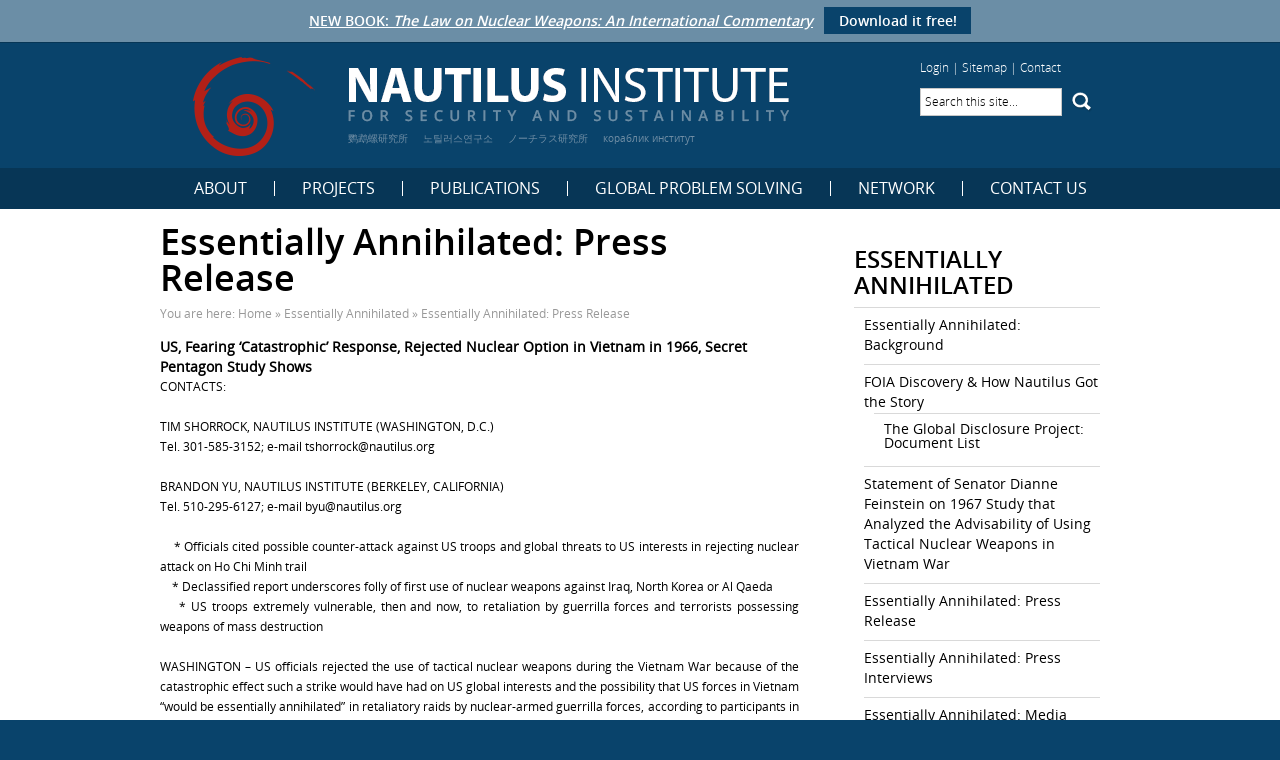

--- FILE ---
content_type: text/html; charset=UTF-8
request_url: https://nautilus.org/essentially-annihilated/essentially-annihilated-press-release/
body_size: 15943
content:
<!DOCTYPE html>
<!--[if IE 6]>
<html id="ie6" dir="ltr" lang="en-US" prefix="og: https://ogp.me/ns#">
<![endif]-->
<!--[if IE 7]>
<html id="ie7" dir="ltr" lang="en-US" prefix="og: https://ogp.me/ns#">
<![endif]-->
<!--[if IE 8]>
<html id="ie8" dir="ltr" lang="en-US" prefix="og: https://ogp.me/ns#">
<![endif]-->
<!--[if !(IE 6) | !(IE 7) | !(IE 8)  ]><!-->
<html dir="ltr" lang="en-US" prefix="og: https://ogp.me/ns#">
<!--<![endif]-->
<head>
<meta charset="UTF-8" />
<meta name="viewport" content="width=1200" />
<meta name="google-translate-customization" content="f6c227eb5ffc3313-6b66c0de39b614e7-g8e934b6c8137fd44-c"></meta>

<link rel="profile" href="http://gmpg.org/xfn/11" />

    <link rel="stylesheet" type="text/css" media="print" href="https://nautilus.org/wp-content/themes/nautilus-blue/style-print.css" />
	<link rel="stylesheet" type="text/css" media="all" href="https://nautilus.org/wp-content/themes/nautilus-blue/style.css?v=1.5.2" />

<link rel="pingback" href="https://nautilus.org/xmlrpc.php" />
<!--[if lt IE 9]>
<script src="https://nautilus.org/wp-content/themes/nautilus-blue/js/html5.js" type="text/javascript"></script>
<![endif]-->

	<style>img:is([sizes="auto" i], [sizes^="auto," i]) { contain-intrinsic-size: 3000px 1500px }</style>
	
		<!-- All in One SEO 4.9.3 - aioseo.com -->
		<title>Essentially Annihilated: Press Release | Nautilus Institute for Security and Sustainability</title>
	<meta name="robots" content="max-image-preview:large" />
	<link rel="canonical" href="https://nautilus.org/essentially-annihilated/essentially-annihilated-press-release/" />
	<meta name="generator" content="All in One SEO (AIOSEO) 4.9.3" />
		<meta property="og:locale" content="en_US" />
		<meta property="og:site_name" content="Nautilus Institute for Security and Sustainability | We hold that it is possible to build peace, create security, and restore sustainability for all people in our time." />
		<meta property="og:type" content="article" />
		<meta property="og:title" content="Essentially Annihilated: Press Release | Nautilus Institute for Security and Sustainability" />
		<meta property="og:url" content="https://nautilus.org/essentially-annihilated/essentially-annihilated-press-release/" />
		<meta property="article:published_time" content="2011-12-19T21:06:22+00:00" />
		<meta property="article:modified_time" content="2011-12-19T21:18:03+00:00" />
		<meta name="twitter:card" content="summary" />
		<meta name="twitter:title" content="Essentially Annihilated: Press Release | Nautilus Institute for Security and Sustainability" />
		<script type="application/ld+json" class="aioseo-schema">
			{"@context":"https:\/\/schema.org","@graph":[{"@type":"BreadcrumbList","@id":"https:\/\/nautilus.org\/essentially-annihilated\/essentially-annihilated-press-release\/#breadcrumblist","itemListElement":[{"@type":"ListItem","@id":"https:\/\/nautilus.org#listItem","position":1,"name":"Home","item":"https:\/\/nautilus.org","nextItem":{"@type":"ListItem","@id":"https:\/\/nautilus.org\/essentially-annihilated\/#listItem","name":"Essentially Annihilated"}},{"@type":"ListItem","@id":"https:\/\/nautilus.org\/essentially-annihilated\/#listItem","position":2,"name":"Essentially Annihilated","item":"https:\/\/nautilus.org\/essentially-annihilated\/","nextItem":{"@type":"ListItem","@id":"https:\/\/nautilus.org\/essentially-annihilated\/essentially-annihilated-press-release\/#listItem","name":"Essentially Annihilated: Press Release"},"previousItem":{"@type":"ListItem","@id":"https:\/\/nautilus.org#listItem","name":"Home"}},{"@type":"ListItem","@id":"https:\/\/nautilus.org\/essentially-annihilated\/essentially-annihilated-press-release\/#listItem","position":3,"name":"Essentially Annihilated: Press Release","previousItem":{"@type":"ListItem","@id":"https:\/\/nautilus.org\/essentially-annihilated\/#listItem","name":"Essentially Annihilated"}}]},{"@type":"Organization","@id":"https:\/\/nautilus.org\/#organization","name":"Nautilus Institute for Security and Sustainability","description":"We hold that it is possible to build peace, create security, and restore sustainability for all people in our time.","url":"https:\/\/nautilus.org\/"},{"@type":"WebPage","@id":"https:\/\/nautilus.org\/essentially-annihilated\/essentially-annihilated-press-release\/#webpage","url":"https:\/\/nautilus.org\/essentially-annihilated\/essentially-annihilated-press-release\/","name":"Essentially Annihilated: Press Release | Nautilus Institute for Security and Sustainability","inLanguage":"en-US","isPartOf":{"@id":"https:\/\/nautilus.org\/#website"},"breadcrumb":{"@id":"https:\/\/nautilus.org\/essentially-annihilated\/essentially-annihilated-press-release\/#breadcrumblist"},"datePublished":"2011-12-19T21:06:22+11:00","dateModified":"2011-12-19T21:18:03+11:00"},{"@type":"WebSite","@id":"https:\/\/nautilus.org\/#website","url":"https:\/\/nautilus.org\/","name":"Nautilus Institute for Security and Sustainability","description":"We hold that it is possible to build peace, create security, and restore sustainability for all people in our time.","inLanguage":"en-US","publisher":{"@id":"https:\/\/nautilus.org\/#organization"}}]}
		</script>
		<!-- All in One SEO -->

<link rel='dns-prefetch' href='//widgetlogic.org' />
<link rel='dns-prefetch' href='//stats.wp.com' />
<link rel='dns-prefetch' href='//v0.wordpress.com' />
<link rel="alternate" type="application/rss+xml" title="Nautilus Institute for Security and Sustainability &raquo; Feed" href="https://nautilus.org/feed/" />
<link rel="alternate" type="application/rss+xml" title="Nautilus Institute for Security and Sustainability &raquo; Comments Feed" href="https://nautilus.org/comments/feed/" />
		<style>
			.lazyload,
			.lazyloading {
				max-width: 100%;
			}
		</style>
		<script type="text/javascript">
/* <![CDATA[ */
window._wpemojiSettings = {"baseUrl":"https:\/\/s.w.org\/images\/core\/emoji\/16.0.1\/72x72\/","ext":".png","svgUrl":"https:\/\/s.w.org\/images\/core\/emoji\/16.0.1\/svg\/","svgExt":".svg","source":{"concatemoji":"https:\/\/nautilus.org\/wp-includes\/js\/wp-emoji-release.min.js?ver=6.8.3"}};
/*! This file is auto-generated */
!function(s,n){var o,i,e;function c(e){try{var t={supportTests:e,timestamp:(new Date).valueOf()};sessionStorage.setItem(o,JSON.stringify(t))}catch(e){}}function p(e,t,n){e.clearRect(0,0,e.canvas.width,e.canvas.height),e.fillText(t,0,0);var t=new Uint32Array(e.getImageData(0,0,e.canvas.width,e.canvas.height).data),a=(e.clearRect(0,0,e.canvas.width,e.canvas.height),e.fillText(n,0,0),new Uint32Array(e.getImageData(0,0,e.canvas.width,e.canvas.height).data));return t.every(function(e,t){return e===a[t]})}function u(e,t){e.clearRect(0,0,e.canvas.width,e.canvas.height),e.fillText(t,0,0);for(var n=e.getImageData(16,16,1,1),a=0;a<n.data.length;a++)if(0!==n.data[a])return!1;return!0}function f(e,t,n,a){switch(t){case"flag":return n(e,"\ud83c\udff3\ufe0f\u200d\u26a7\ufe0f","\ud83c\udff3\ufe0f\u200b\u26a7\ufe0f")?!1:!n(e,"\ud83c\udde8\ud83c\uddf6","\ud83c\udde8\u200b\ud83c\uddf6")&&!n(e,"\ud83c\udff4\udb40\udc67\udb40\udc62\udb40\udc65\udb40\udc6e\udb40\udc67\udb40\udc7f","\ud83c\udff4\u200b\udb40\udc67\u200b\udb40\udc62\u200b\udb40\udc65\u200b\udb40\udc6e\u200b\udb40\udc67\u200b\udb40\udc7f");case"emoji":return!a(e,"\ud83e\udedf")}return!1}function g(e,t,n,a){var r="undefined"!=typeof WorkerGlobalScope&&self instanceof WorkerGlobalScope?new OffscreenCanvas(300,150):s.createElement("canvas"),o=r.getContext("2d",{willReadFrequently:!0}),i=(o.textBaseline="top",o.font="600 32px Arial",{});return e.forEach(function(e){i[e]=t(o,e,n,a)}),i}function t(e){var t=s.createElement("script");t.src=e,t.defer=!0,s.head.appendChild(t)}"undefined"!=typeof Promise&&(o="wpEmojiSettingsSupports",i=["flag","emoji"],n.supports={everything:!0,everythingExceptFlag:!0},e=new Promise(function(e){s.addEventListener("DOMContentLoaded",e,{once:!0})}),new Promise(function(t){var n=function(){try{var e=JSON.parse(sessionStorage.getItem(o));if("object"==typeof e&&"number"==typeof e.timestamp&&(new Date).valueOf()<e.timestamp+604800&&"object"==typeof e.supportTests)return e.supportTests}catch(e){}return null}();if(!n){if("undefined"!=typeof Worker&&"undefined"!=typeof OffscreenCanvas&&"undefined"!=typeof URL&&URL.createObjectURL&&"undefined"!=typeof Blob)try{var e="postMessage("+g.toString()+"("+[JSON.stringify(i),f.toString(),p.toString(),u.toString()].join(",")+"));",a=new Blob([e],{type:"text/javascript"}),r=new Worker(URL.createObjectURL(a),{name:"wpTestEmojiSupports"});return void(r.onmessage=function(e){c(n=e.data),r.terminate(),t(n)})}catch(e){}c(n=g(i,f,p,u))}t(n)}).then(function(e){for(var t in e)n.supports[t]=e[t],n.supports.everything=n.supports.everything&&n.supports[t],"flag"!==t&&(n.supports.everythingExceptFlag=n.supports.everythingExceptFlag&&n.supports[t]);n.supports.everythingExceptFlag=n.supports.everythingExceptFlag&&!n.supports.flag,n.DOMReady=!1,n.readyCallback=function(){n.DOMReady=!0}}).then(function(){return e}).then(function(){var e;n.supports.everything||(n.readyCallback(),(e=n.source||{}).concatemoji?t(e.concatemoji):e.wpemoji&&e.twemoji&&(t(e.twemoji),t(e.wpemoji)))}))}((window,document),window._wpemojiSettings);
/* ]]> */
</script>
<style id='wp-emoji-styles-inline-css' type='text/css'>

	img.wp-smiley, img.emoji {
		display: inline !important;
		border: none !important;
		box-shadow: none !important;
		height: 1em !important;
		width: 1em !important;
		margin: 0 0.07em !important;
		vertical-align: -0.1em !important;
		background: none !important;
		padding: 0 !important;
	}
</style>
<link rel='stylesheet' id='wp-block-library-css' href='https://nautilus.org/wp-includes/css/dist/block-library/style.min.css?ver=6.8.3' type='text/css' media='all' />
<style id='classic-theme-styles-inline-css' type='text/css'>
/*! This file is auto-generated */
.wp-block-button__link{color:#fff;background-color:#32373c;border-radius:9999px;box-shadow:none;text-decoration:none;padding:calc(.667em + 2px) calc(1.333em + 2px);font-size:1.125em}.wp-block-file__button{background:#32373c;color:#fff;text-decoration:none}
</style>
<link rel='stylesheet' id='aioseo/css/src/vue/standalone/blocks/table-of-contents/global.scss-css' href='https://nautilus.org/wp-content/plugins/all-in-one-seo-pack/dist/Lite/assets/css/table-of-contents/global.e90f6d47.css?ver=4.9.3' type='text/css' media='all' />
<link rel='stylesheet' id='mediaelement-css' href='https://nautilus.org/wp-includes/js/mediaelement/mediaelementplayer-legacy.min.css?ver=4.2.17' type='text/css' media='all' />
<link rel='stylesheet' id='wp-mediaelement-css' href='https://nautilus.org/wp-includes/js/mediaelement/wp-mediaelement.min.css?ver=6.8.3' type='text/css' media='all' />
<style id='jetpack-sharing-buttons-style-inline-css' type='text/css'>
.jetpack-sharing-buttons__services-list{display:flex;flex-direction:row;flex-wrap:wrap;gap:0;list-style-type:none;margin:5px;padding:0}.jetpack-sharing-buttons__services-list.has-small-icon-size{font-size:12px}.jetpack-sharing-buttons__services-list.has-normal-icon-size{font-size:16px}.jetpack-sharing-buttons__services-list.has-large-icon-size{font-size:24px}.jetpack-sharing-buttons__services-list.has-huge-icon-size{font-size:36px}@media print{.jetpack-sharing-buttons__services-list{display:none!important}}.editor-styles-wrapper .wp-block-jetpack-sharing-buttons{gap:0;padding-inline-start:0}ul.jetpack-sharing-buttons__services-list.has-background{padding:1.25em 2.375em}
</style>
<style id='filebird-block-filebird-gallery-style-inline-css' type='text/css'>
ul.filebird-block-filebird-gallery{margin:auto!important;padding:0!important;width:100%}ul.filebird-block-filebird-gallery.layout-grid{display:grid;grid-gap:20px;align-items:stretch;grid-template-columns:repeat(var(--columns),1fr);justify-items:stretch}ul.filebird-block-filebird-gallery.layout-grid li img{border:1px solid #ccc;box-shadow:2px 2px 6px 0 rgba(0,0,0,.3);height:100%;max-width:100%;-o-object-fit:cover;object-fit:cover;width:100%}ul.filebird-block-filebird-gallery.layout-masonry{-moz-column-count:var(--columns);-moz-column-gap:var(--space);column-gap:var(--space);-moz-column-width:var(--min-width);columns:var(--min-width) var(--columns);display:block;overflow:auto}ul.filebird-block-filebird-gallery.layout-masonry li{margin-bottom:var(--space)}ul.filebird-block-filebird-gallery li{list-style:none}ul.filebird-block-filebird-gallery li figure{height:100%;margin:0;padding:0;position:relative;width:100%}ul.filebird-block-filebird-gallery li figure figcaption{background:linear-gradient(0deg,rgba(0,0,0,.7),rgba(0,0,0,.3) 70%,transparent);bottom:0;box-sizing:border-box;color:#fff;font-size:.8em;margin:0;max-height:100%;overflow:auto;padding:3em .77em .7em;position:absolute;text-align:center;width:100%;z-index:2}ul.filebird-block-filebird-gallery li figure figcaption a{color:inherit}

</style>
<link rel='stylesheet' id='block-widget-css' href='https://nautilus.org/wp-content/plugins/widget-logic/block_widget/css/widget.css?ver=1768322093' type='text/css' media='all' />
<style id='global-styles-inline-css' type='text/css'>
:root{--wp--preset--aspect-ratio--square: 1;--wp--preset--aspect-ratio--4-3: 4/3;--wp--preset--aspect-ratio--3-4: 3/4;--wp--preset--aspect-ratio--3-2: 3/2;--wp--preset--aspect-ratio--2-3: 2/3;--wp--preset--aspect-ratio--16-9: 16/9;--wp--preset--aspect-ratio--9-16: 9/16;--wp--preset--color--black: #000000;--wp--preset--color--cyan-bluish-gray: #abb8c3;--wp--preset--color--white: #ffffff;--wp--preset--color--pale-pink: #f78da7;--wp--preset--color--vivid-red: #cf2e2e;--wp--preset--color--luminous-vivid-orange: #ff6900;--wp--preset--color--luminous-vivid-amber: #fcb900;--wp--preset--color--light-green-cyan: #7bdcb5;--wp--preset--color--vivid-green-cyan: #00d084;--wp--preset--color--pale-cyan-blue: #8ed1fc;--wp--preset--color--vivid-cyan-blue: #0693e3;--wp--preset--color--vivid-purple: #9b51e0;--wp--preset--gradient--vivid-cyan-blue-to-vivid-purple: linear-gradient(135deg,rgba(6,147,227,1) 0%,rgb(155,81,224) 100%);--wp--preset--gradient--light-green-cyan-to-vivid-green-cyan: linear-gradient(135deg,rgb(122,220,180) 0%,rgb(0,208,130) 100%);--wp--preset--gradient--luminous-vivid-amber-to-luminous-vivid-orange: linear-gradient(135deg,rgba(252,185,0,1) 0%,rgba(255,105,0,1) 100%);--wp--preset--gradient--luminous-vivid-orange-to-vivid-red: linear-gradient(135deg,rgba(255,105,0,1) 0%,rgb(207,46,46) 100%);--wp--preset--gradient--very-light-gray-to-cyan-bluish-gray: linear-gradient(135deg,rgb(238,238,238) 0%,rgb(169,184,195) 100%);--wp--preset--gradient--cool-to-warm-spectrum: linear-gradient(135deg,rgb(74,234,220) 0%,rgb(151,120,209) 20%,rgb(207,42,186) 40%,rgb(238,44,130) 60%,rgb(251,105,98) 80%,rgb(254,248,76) 100%);--wp--preset--gradient--blush-light-purple: linear-gradient(135deg,rgb(255,206,236) 0%,rgb(152,150,240) 100%);--wp--preset--gradient--blush-bordeaux: linear-gradient(135deg,rgb(254,205,165) 0%,rgb(254,45,45) 50%,rgb(107,0,62) 100%);--wp--preset--gradient--luminous-dusk: linear-gradient(135deg,rgb(255,203,112) 0%,rgb(199,81,192) 50%,rgb(65,88,208) 100%);--wp--preset--gradient--pale-ocean: linear-gradient(135deg,rgb(255,245,203) 0%,rgb(182,227,212) 50%,rgb(51,167,181) 100%);--wp--preset--gradient--electric-grass: linear-gradient(135deg,rgb(202,248,128) 0%,rgb(113,206,126) 100%);--wp--preset--gradient--midnight: linear-gradient(135deg,rgb(2,3,129) 0%,rgb(40,116,252) 100%);--wp--preset--font-size--small: 13px;--wp--preset--font-size--medium: 20px;--wp--preset--font-size--large: 36px;--wp--preset--font-size--x-large: 42px;--wp--preset--spacing--20: 0.44rem;--wp--preset--spacing--30: 0.67rem;--wp--preset--spacing--40: 1rem;--wp--preset--spacing--50: 1.5rem;--wp--preset--spacing--60: 2.25rem;--wp--preset--spacing--70: 3.38rem;--wp--preset--spacing--80: 5.06rem;--wp--preset--shadow--natural: 6px 6px 9px rgba(0, 0, 0, 0.2);--wp--preset--shadow--deep: 12px 12px 50px rgba(0, 0, 0, 0.4);--wp--preset--shadow--sharp: 6px 6px 0px rgba(0, 0, 0, 0.2);--wp--preset--shadow--outlined: 6px 6px 0px -3px rgba(255, 255, 255, 1), 6px 6px rgba(0, 0, 0, 1);--wp--preset--shadow--crisp: 6px 6px 0px rgba(0, 0, 0, 1);}:where(.is-layout-flex){gap: 0.5em;}:where(.is-layout-grid){gap: 0.5em;}body .is-layout-flex{display: flex;}.is-layout-flex{flex-wrap: wrap;align-items: center;}.is-layout-flex > :is(*, div){margin: 0;}body .is-layout-grid{display: grid;}.is-layout-grid > :is(*, div){margin: 0;}:where(.wp-block-columns.is-layout-flex){gap: 2em;}:where(.wp-block-columns.is-layout-grid){gap: 2em;}:where(.wp-block-post-template.is-layout-flex){gap: 1.25em;}:where(.wp-block-post-template.is-layout-grid){gap: 1.25em;}.has-black-color{color: var(--wp--preset--color--black) !important;}.has-cyan-bluish-gray-color{color: var(--wp--preset--color--cyan-bluish-gray) !important;}.has-white-color{color: var(--wp--preset--color--white) !important;}.has-pale-pink-color{color: var(--wp--preset--color--pale-pink) !important;}.has-vivid-red-color{color: var(--wp--preset--color--vivid-red) !important;}.has-luminous-vivid-orange-color{color: var(--wp--preset--color--luminous-vivid-orange) !important;}.has-luminous-vivid-amber-color{color: var(--wp--preset--color--luminous-vivid-amber) !important;}.has-light-green-cyan-color{color: var(--wp--preset--color--light-green-cyan) !important;}.has-vivid-green-cyan-color{color: var(--wp--preset--color--vivid-green-cyan) !important;}.has-pale-cyan-blue-color{color: var(--wp--preset--color--pale-cyan-blue) !important;}.has-vivid-cyan-blue-color{color: var(--wp--preset--color--vivid-cyan-blue) !important;}.has-vivid-purple-color{color: var(--wp--preset--color--vivid-purple) !important;}.has-black-background-color{background-color: var(--wp--preset--color--black) !important;}.has-cyan-bluish-gray-background-color{background-color: var(--wp--preset--color--cyan-bluish-gray) !important;}.has-white-background-color{background-color: var(--wp--preset--color--white) !important;}.has-pale-pink-background-color{background-color: var(--wp--preset--color--pale-pink) !important;}.has-vivid-red-background-color{background-color: var(--wp--preset--color--vivid-red) !important;}.has-luminous-vivid-orange-background-color{background-color: var(--wp--preset--color--luminous-vivid-orange) !important;}.has-luminous-vivid-amber-background-color{background-color: var(--wp--preset--color--luminous-vivid-amber) !important;}.has-light-green-cyan-background-color{background-color: var(--wp--preset--color--light-green-cyan) !important;}.has-vivid-green-cyan-background-color{background-color: var(--wp--preset--color--vivid-green-cyan) !important;}.has-pale-cyan-blue-background-color{background-color: var(--wp--preset--color--pale-cyan-blue) !important;}.has-vivid-cyan-blue-background-color{background-color: var(--wp--preset--color--vivid-cyan-blue) !important;}.has-vivid-purple-background-color{background-color: var(--wp--preset--color--vivid-purple) !important;}.has-black-border-color{border-color: var(--wp--preset--color--black) !important;}.has-cyan-bluish-gray-border-color{border-color: var(--wp--preset--color--cyan-bluish-gray) !important;}.has-white-border-color{border-color: var(--wp--preset--color--white) !important;}.has-pale-pink-border-color{border-color: var(--wp--preset--color--pale-pink) !important;}.has-vivid-red-border-color{border-color: var(--wp--preset--color--vivid-red) !important;}.has-luminous-vivid-orange-border-color{border-color: var(--wp--preset--color--luminous-vivid-orange) !important;}.has-luminous-vivid-amber-border-color{border-color: var(--wp--preset--color--luminous-vivid-amber) !important;}.has-light-green-cyan-border-color{border-color: var(--wp--preset--color--light-green-cyan) !important;}.has-vivid-green-cyan-border-color{border-color: var(--wp--preset--color--vivid-green-cyan) !important;}.has-pale-cyan-blue-border-color{border-color: var(--wp--preset--color--pale-cyan-blue) !important;}.has-vivid-cyan-blue-border-color{border-color: var(--wp--preset--color--vivid-cyan-blue) !important;}.has-vivid-purple-border-color{border-color: var(--wp--preset--color--vivid-purple) !important;}.has-vivid-cyan-blue-to-vivid-purple-gradient-background{background: var(--wp--preset--gradient--vivid-cyan-blue-to-vivid-purple) !important;}.has-light-green-cyan-to-vivid-green-cyan-gradient-background{background: var(--wp--preset--gradient--light-green-cyan-to-vivid-green-cyan) !important;}.has-luminous-vivid-amber-to-luminous-vivid-orange-gradient-background{background: var(--wp--preset--gradient--luminous-vivid-amber-to-luminous-vivid-orange) !important;}.has-luminous-vivid-orange-to-vivid-red-gradient-background{background: var(--wp--preset--gradient--luminous-vivid-orange-to-vivid-red) !important;}.has-very-light-gray-to-cyan-bluish-gray-gradient-background{background: var(--wp--preset--gradient--very-light-gray-to-cyan-bluish-gray) !important;}.has-cool-to-warm-spectrum-gradient-background{background: var(--wp--preset--gradient--cool-to-warm-spectrum) !important;}.has-blush-light-purple-gradient-background{background: var(--wp--preset--gradient--blush-light-purple) !important;}.has-blush-bordeaux-gradient-background{background: var(--wp--preset--gradient--blush-bordeaux) !important;}.has-luminous-dusk-gradient-background{background: var(--wp--preset--gradient--luminous-dusk) !important;}.has-pale-ocean-gradient-background{background: var(--wp--preset--gradient--pale-ocean) !important;}.has-electric-grass-gradient-background{background: var(--wp--preset--gradient--electric-grass) !important;}.has-midnight-gradient-background{background: var(--wp--preset--gradient--midnight) !important;}.has-small-font-size{font-size: var(--wp--preset--font-size--small) !important;}.has-medium-font-size{font-size: var(--wp--preset--font-size--medium) !important;}.has-large-font-size{font-size: var(--wp--preset--font-size--large) !important;}.has-x-large-font-size{font-size: var(--wp--preset--font-size--x-large) !important;}
:where(.wp-block-post-template.is-layout-flex){gap: 1.25em;}:where(.wp-block-post-template.is-layout-grid){gap: 1.25em;}
:where(.wp-block-columns.is-layout-flex){gap: 2em;}:where(.wp-block-columns.is-layout-grid){gap: 2em;}
:root :where(.wp-block-pullquote){font-size: 1.5em;line-height: 1.6;}
</style>
<link rel='stylesheet' id='fb-widget-frontend-style-css' href='https://nautilus.org/wp-content/plugins/facebook-pagelike-widget/assets/css/style.css?ver=1.0.0' type='text/css' media='all' />
<link rel='stylesheet' id='font-open-sans-css' href='https://nautilus.org/wp-content/themes/nautilus-blue/fonts/open-sans/stylesheet.css?ver=6.8.3' type='text/css' media='all' />
<link rel='stylesheet' id='jquery-fancybox-css' href='https://nautilus.org/wp-content/themes/nautilus-blue/js/fancybox/jquery.fancybox.min.css?ver=6.8.3' type='text/css' media='all' />
<link rel='stylesheet' id='wp-pagenavi-css' href='https://nautilus.org/wp-content/plugins/wp-pagenavi/pagenavi-css.css?ver=2.70' type='text/css' media='all' />
<script type="text/javascript" src="https://nautilus.org/wp-includes/js/jquery/jquery.min.js?ver=3.7.1" id="jquery-core-js"></script>
<script type="text/javascript" src="https://nautilus.org/wp-includes/js/jquery/jquery-migrate.min.js?ver=3.4.1" id="jquery-migrate-js"></script>
<script type="text/javascript" src="https://nautilus.org/wp-content/themes/nautilus-blue/js/jquery.browserLanguage.js?ver=1.3.1" id="jquery-browser-language-js"></script>
<script type="text/javascript" src="https://nautilus.org/wp-content/themes/nautilus-blue/js/jquery.cookie.js?ver=1.3.1" id="jquery-cookie-js"></script>
<script type="text/javascript" src="https://nautilus.org/wp-content/themes/nautilus-blue/js/jcycle.js?ver=3.0.1" id="jquery-cycle-js"></script>
<script type="text/javascript" src="https://nautilus.org/wp-content/themes/nautilus-blue/js/fancybox/jquery.fancybox.min.js?ver=1.0" id="jquery-fancybox-js"></script>
<link rel="https://api.w.org/" href="https://nautilus.org/wp-json/" /><link rel="alternate" title="JSON" type="application/json" href="https://nautilus.org/wp-json/wp/v2/pages/261" /><link rel="EditURI" type="application/rsd+xml" title="RSD" href="https://nautilus.org/xmlrpc.php?rsd" />
<link rel='shortlink' href='https://nautilus.org/?p=261' />
<link rel="alternate" title="oEmbed (JSON)" type="application/json+oembed" href="https://nautilus.org/wp-json/oembed/1.0/embed?url=https%3A%2F%2Fnautilus.org%2Fessentially-annihilated%2Fessentially-annihilated-press-release%2F" />
<link rel="alternate" title="oEmbed (XML)" type="text/xml+oembed" href="https://nautilus.org/wp-json/oembed/1.0/embed?url=https%3A%2F%2Fnautilus.org%2Fessentially-annihilated%2Fessentially-annihilated-press-release%2F&#038;format=xml" />
<meta name="framework" content="Alkivia Framework 0.8" />
<!-- Stream WordPress user activity plugin v4.1.1 -->
	<style>img#wpstats{display:none}</style>
				<script>
			document.documentElement.className = document.documentElement.className.replace('no-js', 'js');
		</script>
				<style>
			.no-js img.lazyload {
				display: none;
			}

			figure.wp-block-image img.lazyloading {
				min-width: 150px;
			}

			.lazyload,
			.lazyloading {
				--smush-placeholder-width: 100px;
				--smush-placeholder-aspect-ratio: 1/1;
				width: var(--smush-image-width, var(--smush-placeholder-width)) !important;
				aspect-ratio: var(--smush-image-aspect-ratio, var(--smush-placeholder-aspect-ratio)) !important;
			}

						.lazyload, .lazyloading {
				opacity: 0;
			}

			.lazyloaded {
				opacity: 1;
				transition: opacity 400ms;
				transition-delay: 0ms;
			}

					</style>
			<style type="text/css">
					.language_options { font-size:10px; }
				
				
		
	</style>
	
	<script type="text/javascript">
		jQuery(document).ready(function($) {
			$(function() {
				// grab the initial top offset of the navigation
				var sticky_navigation_offset_top = $('#header-2').offset().top;
				 
				// our function that decides weather the navigation bar should have "fixed" css position or not.
				var sticky_navigation = function(){
					var scroll_top = $(window).scrollTop(); // our current vertical position from the top
					 
					// if we've scrolled more than the navigation, change its position to fixed to stick to top,
					// otherwise change it back to relative
					if (scroll_top > sticky_navigation_offset_top) {
						$('#header-2').css({ 'position': 'fixed', 'top':0, 'left':0 });
						$('#main').css('margin-top', '41px');
					} else {
						$('#header-2').css({ 'position': 'relative' });
						$('#main').css('margin-top', '0px');
					}  
				};
				 
				// run our function on load
				sticky_navigation();
				 
				// and run it again every time you scroll
				$(window).scroll(function() {
					 sticky_navigation();
				});
			});
			
			var applyImageLinks = function() {
				$("a[href$='.gif'], a[href$='.jpg'], a[href$='.png'], a[href$='.bmp']").each(function() {
					if( !$(this).attr('title') ) {
						var caption = $(this).siblings('.wp-caption-text').html();
						var linked_img = $('img', this);
						
						if( !caption )
							caption = linked_img.attr('title');
						
						if( !caption )
							caption = linked_img.attr('alt');
							
						if( caption )
							$(this).attr('title', caption);
					}
				}).fancybox({
					helpers : { 
						title : { type : 'inside' }
					}, 
				});

				$(".fancybox").fancybox();
			};
			applyImageLinks();

			$('.cycle-container').each(function() {
				var prev_el = $('.prev', $(this).closest('.frontpage-section'));
				var next_el = $('.next', $(this).closest('.frontpage-section'));

				var timeout = 15000;
				if( $(this).attr('id') == 'cycle-container-2' )
					timeout = 0;
					
				$(this).cycle({ 
					fx:     'fade', 
					speed:    1000, 
					timeout:  timeout,
					cleartypeNoBg: true,
					prev:		prev_el,
					next:		next_el,
					slideResize: 0
				});
			});
			
			$.fn.cleardefault = function() {
				return this.focus(function() {
					if( this.value == this.defaultValue ) {
						this.value = "";
					}
				}).blur(function() {
					if( !this.value.length ) {
						this.value = this.defaultValue;
					}
				});
			};
			$(".clearit input, .clearit textarea, #s").cleardefault();

			$('#search-container')
				.mouseenter(function() {
					$('#search-button').css('background-position', 'left top');
					$('#search-form').stop().fadeIn();
				})
				.mouseleave(function() {
					$('#search-button').css('background-position', 'right top');
					$('#search-form').stop().fadeOut();
				});
			$('#s').attr('value', 'Search this site...');
			
			$(window).load(function() {
				// for the tiled templates, we want each row of boxes to be the same height
				var cards = $('.card');
				var card_rows = Math.ceil(cards.length / 3);
				for( var i=1; i <= card_rows; i++ ) {
					var card_height = 50;
					var card_row = $('.card-row-' + i);
					card_row.each(function() {
						if( $(this).height() > card_height ) {
							card_height = $(this).height();
						}
					});
					card_row.height(card_height);
				}
				
				$('.frontpage-section').each(function() {
					var feed_boxes = $('#latest-comments-feed, .feed2-box', $(this));
					if( feed_boxes.length > 1 ) {
						var feed_height = 100;
						
						feed_boxes.each(function() {
							if( $(this).height() > feed_height ) {
								feed_height = $(this).height();
							}
						}).height(feed_height);
					}
				});
			});
			
			$(document).on('click', '.close_foreign_notice', function(e) {
				e.preventDefault();
				$('.foreign_language_notice').slideUp();
				$.cookie('hide_foreign_notices', 1);
			});
			var displayForeignNotice = function() {
				if( !$.cookie('hide_foreign_notices') ) {
					$('.foreign_language_notice').show();
				}
			};
			displayForeignNotice();

			if( !$.cookie('hide_header_notice') ) {
				$.browserLanguage(function( language, acceptHeader ) {
					if( language != 'English' ) {
						var header_language_notice = $('<div id="header_language_notice"><div class="inner-page">We noticed that your language preference is not English. To translate, please use the Google translator. <a href="#" class="close_header_notice">close</a></div></div>');
						$('#page').prepend(header_language_notice);
						header_language_notice.slideDown();

						$('.close_header_notice').on('click', function(e) {
							e.preventDefault();
							header_language_notice.slideUp();							
							$.cookie('hide_header_notice', 1);
						});
					}
				});
			}
		
			$('.nautilus_button_print, .nautilus_button_pdf').hover(
				function() {
					$(this).closest('.addthis_wrapper').find('.print-notice').addClass('active');
				}, 
				function() {
					$(this).closest('.addthis_wrapper').find('.print-notice').removeClass('active');
				}
			);
			// before sending the pdf, determine if the user has chosen to translate the page			
			$('.nautilus_button_pdf').click(function(e) {
				// check if the google translate banner is visible -- if it is, the user has selected a language to translate
				if( $('.goog-te-banner-frame.skiptranslate').is(':visible') ) {
					$('body').css('cursor', 'wait');
					
					e.preventDefault();
					
					var article = $('#content article'),
						content = article.html();
					
					$.post(
						'https://nautilus.org/wp-admin/admin-ajax.php',
						{
							action: 'nautilus_translate_pdf',
							content: content,
							postid: article.attr('id')
						},
						function(r) {
							r = $.parseJSON(r);
							if( r.file ) {
								window.location.href = r.file;
							}
						}
					);
				}
			});

			$('[data-refresh-content]').each(function() {
				var contentWrapper = $(this);
				var cacheBustURL = insertURLParam( 'ncache', Date.now() );

				$.get( cacheBustURL, function( pageContent ) {
					var pageContent = $( pageContent );
					var newContent = pageContent.find( '#' + contentWrapper.attr('id') );
					if ( newContent.length ) {
						contentWrapper.replaceWith( newContent );
						applyImageLinks();
						displayForeignNotice();
					}
				});
			});
			
			if( $('#sitewide_notice').length ) {
				$('#sitewide_notice').prependTo('body');
			}

			// https://stackoverflow.com/a/487049
			function insertURLParam( key, value, url = '' ) {
				if ( ! url.length ) {
					url = document.location.href;
				}

				key = encodeURIComponent(key);
				value = encodeURIComponent(value);

				// kvp looks like ['key1=value1', 'key2=value2', ...]
				var kvp = document.location.search.substr(1).split('&');
				let i=0;

				for(; i<kvp.length; i++){
					if (kvp[i].startsWith(key + '=')) {
						let pair = kvp[i].split('=');
						pair[1] = value;
						kvp[i] = pair.join('=');
						break;
					}
				}

				if(i >= kvp.length){
					kvp[kvp.length] = [key,value].join('=');
				}

				// can return this or...
				let params = kvp.join('&');

				return url + '?' + params;
			}
		});
	</script>
	
<script type="text/javascript">

  var _gaq = _gaq || [];
  _gaq.push(['_setAccount', 'UA-30174894-1']);
  _gaq.push(['_trackPageview']);

  (function() {
    var ga = document.createElement('script'); ga.type = 'text/javascript'; ga.async = true;
    ga.src = ('https:' == document.location.protocol ? 'https://ssl' : 'http://www') + '.google-analytics.com/ga.js';
    var s = document.getElementsByTagName('script')[0]; s.parentNode.insertBefore(ga, s);
  })();

</script>

</head>

<body class="wp-singular page-template-default page page-id-261 page-child parent-pageid-251 wp-theme-nautilus-blue">
<div id="page" class="hfeed">
	<div id="header-1">
    	<div class="inner-page">
                    <div id="logo">
                <a title="Nautilus Institute" href="https://nautilus.org">
                    <img src="https://nautilus.org/wp-content/themes/nautilus-blue/images/logo.png" class="logo-screen" loading="lazy" />
                    <img src="https://nautilus.org/wp-content/themes/nautilus-blue/images/logo-print.jpg" style="display: none;" class="logo-print" loading="lazy" />
                </a>
                
                                	<ul class="language_options">
                	                    	<li><a href="https://nautilus.org/essentially-annihilated/essentially-annihilated-press-release//#googtrans(en|zh-TW)">鹦鹉螺研究所</a></li>
                                        	<li><a href="https://nautilus.org/essentially-annihilated/essentially-annihilated-press-release//#googtrans(en|ko)">노틸러스연구소</a></li>
                                        	<li><a href="https://nautilus.org/essentially-annihilated/essentially-annihilated-press-release//#googtrans(en|ja)">ノーチラス研究所</a></li>
                                        	<li><a href="https://nautilus.org/essentially-annihilated/essentially-annihilated-press-release//#googtrans(en|ru)">кораблик институт</a></li>
                                        </ul>
                                
            </div>
            <div id="login-sitemap-contact">
            	<p><a href="https://nautilus.org/login/">Login</a> | <a href="https://nautilus.org/sitemap/">Sitemap</a> | <a href="https://nautilus.org/contact/">Contact</a></p>

                <div id="search-container">
                        
    <form role="search" method="get" id="searchform" action="https://nautilus.org/">
        <div>
        	<label class="screen-reader-text" for="s">Search for:</label>
            <input type="text" value="" name="s" id="s" />
            <input type="submit" id="search-button" value="Search" />
            
                </div>
    </form>                </div>
                
                <!-- GOOGLE TRANSLATE -->
                                <div id="google_translate_element"></div>
				<script type="text/javascript">
                function googleTranslateElementInit() {
                  new google.translate.TranslateElement({pageLanguage: 'en', layout: google.translate.TranslateElement.InlineLayout.SIMPLE, gaTrack: true, gaId: 'UA-30174894-1'}, 'google_translate_element');
                }
                </script><script type="text/javascript" src="//translate.google.com/translate_a/element.js?cb=googleTranslateElementInit"></script>
				<!-- END GOOGLE TRANSLATE -->
            </div>
        </div><!-- .inner-page -->
    </div><!-- #header-1 -->
	<div id="header-2">
    	<div class="inner-page centered">
            <header id="branding" role="banner">
                <nav id="access" role="navigation">
                    <div class="menu-main-menu-container"><ul id="menu-main-menu" class="menu"><li id="menu-item-8001" class="menu-item menu-item-type-custom menu-item-object-custom menu-item-has-children menu-item-8001"><a href="https://nautilus.org/about/">About</a>
<ul class="sub-menu">
	<li id="menu-item-24345" class="menu-item menu-item-type-custom menu-item-object-custom menu-item-24345"><a href="https://nautilus.org/about/vision-and-mission/">Mission and Vision</a></li>
	<li id="menu-item-24344" class="menu-item menu-item-type-custom menu-item-object-custom menu-item-24344"><a href="https://nautilus.org/about/history/">History</a></li>
	<li id="menu-item-24387" class="menu-item menu-item-type-custom menu-item-object-custom menu-item-24387"><a href="https://nautilus.org/about/board/">Board of Directors</a></li>
	<li id="menu-item-29814" class="menu-item menu-item-type-custom menu-item-object-custom menu-item-29814"><a href="https://nautilus.org/offices/">Offices</a></li>
	<li id="menu-item-24346" class="menu-item menu-item-type-custom menu-item-object-custom menu-item-24346"><a href="https://nautilus.org/about/staff/">Staff</a></li>
	<li id="menu-item-24373" class="menu-item menu-item-type-custom menu-item-object-custom menu-item-24373"><a href="https://nautilus.org/about/finance/">Financial Information</a></li>
	<li id="menu-item-24381" class="menu-item menu-item-type-custom menu-item-object-custom menu-item-24381"><a href="https://nautilus.org/about/donations/">Donors</a></li>
</ul>
</li>
<li id="menu-item-7997" class="menu-item menu-item-type-custom menu-item-object-custom menu-item-has-children menu-item-7997"><a href="https://nautilus.org/projects/">Projects</a>
<ul class="sub-menu">
	<li id="menu-item-25192" class="menu-item menu-item-type-custom menu-item-object-custom menu-item-25192"><a href="https://nautilus.org/projects/by-ending-date/">by Ending Date</a></li>
	<li id="menu-item-25313" class="menu-item menu-item-type-custom menu-item-object-custom menu-item-25313"><a href="https://nautilus.org/projects/by-solution/">by Solution</a></li>
	<li id="menu-item-25320" class="menu-item menu-item-type-custom menu-item-object-custom menu-item-25320"><a href="https://nautilus.org/projects/by-region/">by Region</a></li>
</ul>
</li>
<li id="menu-item-7998" class="menu-item menu-item-type-custom menu-item-object-custom menu-item-has-children menu-item-7998"><a href="https://nautilus.org/publications/">Publications</a>
<ul class="sub-menu">
	<li id="menu-item-7999" class="menu-item menu-item-type-custom menu-item-object-custom menu-item-7999"><a href="https://nautilus.org/mailing-lists/">Subscribe</a></li>
	<li id="menu-item-24707" class="menu-item menu-item-type-custom menu-item-object-custom menu-item-24707"><a href="https://nautilus.org/publications/adaptnet/">AdaptNet</a></li>
	<li id="menu-item-24697" class="menu-item menu-item-type-custom menu-item-object-custom menu-item-24697"><a href="https://nautilus.org/publications/napsnet/">NAPSNet</a></li>
	<li id="menu-item-25188" class="menu-item menu-item-type-custom menu-item-object-custom menu-item-25188"><a href="https://nautilus.org/publications/books/">Briefing Books</a></li>
	<li id="menu-item-25327" class="menu-item menu-item-type-custom menu-item-object-custom menu-item-25327"><a href="https://nautilus.org/projects/by-name/foia/foia-document-search/">FOIA Documents</a></li>
	<li id="menu-item-25391" class="menu-item menu-item-type-custom menu-item-object-custom menu-item-25391"><a href="https://nautilus.org/gps/tools/scenarios/nautilus-scenarios-reports/">Scenarios Reports</a></li>
	<li id="menu-item-25395" class="menu-item menu-item-type-custom menu-item-object-custom menu-item-25395"><a href="https://nautilus.org/about/staff/peter-hayes">Peter Hayes Publications</a></li>
</ul>
</li>
<li id="menu-item-7996" class="menu-item menu-item-type-custom menu-item-object-custom menu-item-has-children menu-item-7996"><a href="https://nautilus.org/gps/">Global Problem Solving</a>
<ul class="sub-menu">
	<li id="menu-item-25284" class="menu-item menu-item-type-custom menu-item-object-custom menu-item-25284"><a href="https://nautilus.org/gps/intro/">Introduction</a></li>
	<li id="menu-item-25286" class="menu-item menu-item-type-custom menu-item-object-custom menu-item-25286"><a href="https://nautilus.org/gps/tools/">Tools</a></li>
	<li id="menu-item-25285" class="menu-item menu-item-type-custom menu-item-object-custom menu-item-25285"><a href="https://nautilus.org/gps/probs/">Global Problems</a></li>
	<li id="menu-item-25287" class="menu-item menu-item-type-custom menu-item-object-custom menu-item-25287"><a href="https://nautilus.org/gps/solving/">Solving Global Problems</a></li>
</ul>
</li>
<li id="menu-item-25133" class="menu-item menu-item-type-custom menu-item-object-custom menu-item-has-children menu-item-25133"><a href="https://nautilus.org/network/">Network</a>
<ul class="sub-menu">
	<li id="menu-item-24347" class="menu-item menu-item-type-custom menu-item-object-custom menu-item-24347"><a href="https://nautilus.org/network/associates/">Associates</a></li>
	<li id="menu-item-8002" class="menu-item menu-item-type-custom menu-item-object-custom menu-item-8002"><a href="https://nautilus.org/network/partners/">Partners</a></li>
</ul>
</li>
<li id="menu-item-8003" class="menu-item menu-item-type-custom menu-item-object-custom menu-item-has-children menu-item-8003"><a href="https://nautilus.org/contact/">Contact Us</a>
<ul class="sub-menu">
	<li id="menu-item-25292" class="menu-item menu-item-type-custom menu-item-object-custom menu-item-25292"><a href="https://nautilus.org/contact/media-inquiries/">Media Inquiries</a></li>
</ul>
</li>
</ul></div>                </nav><!-- #access -->
            </header><!-- #branding -->
            
            <div style="clear: both;"></div>
    	</div><!-- .inner-page -->
    </div><!-- #header-1 -->

	<div id="main"><div id="body-1">
    <div class="inner-page">
		<div id="primary">
			<div id="content" role="main">

				
					
<article id="post-261" class="post-261 page type-page status-publish hentry" >
	<header class="entry-header">
		<h1 class="entry-title">Essentially Annihilated: Press Release</h1>
		<div class="breadcrumbs">You are here: <a href="https://nautilus.org">Home</a> &raquo; <a href="https://nautilus.org/essentially-annihilated/">Essentially Annihilated</a> &raquo; <span class="current">Essentially Annihilated: Press Release</span></div>		
			</header><!-- .entry-header -->

	
	<div class="entry-content">
		<div id="main-article">
<h1>Essentially Annihilated: Press Release</h1>
<div>
<h3>US, Fearing &#8216;Catastrophic&#8217; Response, Rejected Nuclear Option in Vietnam in 1966, Secret Pentagon Study Shows</h3>
<p>CONTACTS:</p>
<p>TIM SHORROCK, NAUTILUS INSTITUTE (WASHINGTON, D.C.)<br />Tel. 301-585-3152; e-mail tshorrock@nautilus.org</p>
<p>BRANDON YU, NAUTILUS INSTITUTE (BERKELEY, CALIFORNIA)<br />Tel. 510-295-6127; e-mail byu@nautilus.org</p>
<p>    * Officials cited possible counter-attack against US troops and global threats to US interests in rejecting nuclear attack on Ho Chi Minh trail<br />    * Declassified report underscores folly of first use of nuclear weapons against Iraq, North Korea or Al Qaeda<br />    * US troops extremely vulnerable, then and now, to retaliation by guerrilla forces and terrorists possessing weapons of mass destruction </p>
<p>WASHINGTON &#8211; US officials rejected the use of tactical nuclear weapons during the Vietnam War because of the catastrophic effect such a strike would have had on US global interests and the possibility that US forces in Vietnam &#8220;would be essentially annihilated&#8221; in retaliatory raids by nuclear-armed guerrilla forces, according to participants in a secret Pentagon study released today by the Nautilus Institute, a California research group.</p>
<p>&#8220;This study of nuclear weapons in the Vietnam War is equally applicable to the war on terrorism,&#8221; said Peter Hayes, Director of the Nautilus Institute. &#8220;It is a stark warning that using nuclear weapons against Iraq, North Korea or transnational terrorists &#8211; or threatening to do so &#8211; makes more likely the use of the only weapons that can really threaten the United States on the battlefield with untold consequences for innocent civilians here and abroad.&#8221; Hayes&#8217; analysis will appear in the May/June, 2003 issue of the Bulletin of the Atomic Scientists.</p>
<p>The report was written by four leading US scientists and presented to senior US defense officials in August and September 1966. &#8220;The political effects of US first use of tactical nuclear weapons (TNW) in Vietnam would be uniformly bad and could be catastrophic,&#8221; they wrote. At the time, US officials were considering deploying nuclear weapons to shut down a key pass in the Ho Chi Minh trail, the artery used by North Vietnam to move troops and equipment to its allies in the south.</p>
<p>The four physicists who wrote the report said their findings still hold true today. &#8220;The main conclusion is that the United States offers to any likely adversary much better targets for nuclear weapons than these adversaries offer to the United States,&#8221; said Freeman Dyson, now a professor at Princeton University. &#8220;This is even more true in the fight against terrorism than it was in Vietnam.&#8221;</p>
<p>Steven Weinberg of the University of Texas, who won the Nobel Prize for Physics in 1979, added: &#8220;Since Hiroshima and Nagasaki, there has grown up a taboo against the use of nuclear weapons for anything but deterrence. But there have been some signs recently of a weakening of this taboo in talk of the development of low-yield weapons for attacking underground facilities, and even in suggestions of a revival of interest in nuclear-armed anti-missile interceptors. Let&#8217;s hope that this will go no further than did the idea of using nuclear weapons in the war in Southeast Asia.&#8221;</p>
<p>Weinberg&#8217;s account of the Vietnam-era report and an analysis of the study by Nautilus Executive Director Peter Hayes will appear in the Los Angeles Times&#8217; Sunday Opinion section on March 9.</p>
<p>Overall, the scientists said, a nuclear attack on Vietnam would &#8220;offer the US no decisive military advantage&#8221; and could lead China or the Soviet Union to provide North Vietnam and South Vietnam&#8217;s National Liberation Front with their own tactical nuclear weapons which could be used with great effectiveness against US forces concentrated in 14 &#8220;highly vulnerable&#8221; US bases. In such an event, &#8220;insurgent groups everywhere in the world would take note and would try by all available means to acquire TNW for themselves.&#8221;</p>
<p>&#8220;The use of TNW in Southeast Asia is likely to result in greatly increased long-term risk of nuclear guerrilla operations in other parts of the world,&#8221; the scientists argued, including attacks on the Panama Canal, oil pipelines and storage facilities in Venezuela and the Israeli capital of Tel Aviv. &#8220;US security would be gravely endangered if the use of TNW by guerrilla forces should become widespread,&#8221; they said.</p>
<p>U.S. Senator Dianne Feinstein, D-California, will enter excerpts from the report in the Congressional Record.</p>
<p>Hayes of Nautilus, who spent 20 years trying to get the report declassified, stated: &#8220;Four of the nation&#8217;s best scientists showed that in a real war such as in Vietnam, nuclear weapons would not give the United States decisive military advantage, would potentially make US forces and the United States vulnerable to nuclear counter-attack, and would increase the likelihood of nuclear guerrilla attack elsewhere in the world. We hope there are advisers in the current government with the wisdom and courage of these scientists, willing to stand up and speak the truth about nuclear weapons &#8211; that these devices are useless for fighting wars, including wars on terrorism.&#8221;</p>
<p>The report, &#8220;Tactical Nuclear Weapons in Southeast Asia,&#8221; was prepared by a team of scientists known as the Jason Division for the Pentagon&#8217;s Institute of Defense Analyses. It was declassified by the Department of Defense under a Freedom of Information Act request filed in 1984 by the Nautilus Institute&#8217;s Nuclear Policy Project.</p>
<p>It is being released at a time when US military planners, according to reports in the Los Angeles Times and elsewhere, are examining potential nuclear targets in Iraq and considering various nuclear options, including the use of &#8220;bunker-busters&#8221; that could destroy deeply buried military targets in Iraq and possibly North Korea. On February 13, Defense Secretary Donald Rumsfeld told the US Senate that the United States &#8220;will not foreclose the possible use of nuclear weapons&#8221; if attacked.</p>
<p>Seymour Deitchman, a national security consultant who served with the IDA for over 28 years, told Nautilus that the Jason report on TNWs was presented to senior defense officials in the fall of 1966. In a statement provided to Nautilus, Deitchman recalled that &#8220;there had been not infrequent talk&#8221; among war planners he had contact with &#8220;that &#8216;a few nukes&#8217; dropped on strategic locations, such as the Mu Gia pass through the mountainous barrier along the North Vietnamese-Laotian border, would close that pass (and others) for good.&#8221; He added that, &#8220;to the extent of my personal knowledge, the talk of using nuclear weapons in that war stopped after the JASON report on the subject.&#8221;</p>
</p></div>
</p></div>
			</div><!-- .entry-content -->
</article><!-- #post-261 -->

				
			</div><!-- #content -->
		</div><!-- #primary -->

				<div id="secondary" class="widget-area" role="complementary">
			            <aside id="nautilus_page_children-2" class="widget nautilus_page_children">									<h1 class="widget-title"><a href="https://nautilus.org/essentially-annihilated/">Essentially Annihilated</a></h1>					<ul><li class="page_item page-item-258"><a href="https://nautilus.org/essentially-annihilated/essentially-annihilated-background/">Essentially Annihilated: Background</a></li>
<li class="page_item page-item-263 page_item_has_children"><a href="https://nautilus.org/essentially-annihilated/foia-discovery-how-nautilus-got-the-story/">FOIA Discovery &#038; How Nautilus Got the Story</a>
<ul class='children'>
	<li class="page_item page-item-43345"><a href="https://nautilus.org/essentially-annihilated/foia-discovery-how-nautilus-got-the-story/the-global-disclosure-project-document-list/">The Global Disclosure Project: Document List</a></li>
</ul>
</li>
<li class="page_item page-item-267"><a href="https://nautilus.org/essentially-annihilated/statement-of-senator-dianne-feinstein-on-1967-study-that-analyzed-the-advisability-of-using-tactical-nuclear-weapons-in-vietnam-war/">Statement of Senator Dianne Feinstein on 1967 Study that Analyzed the Advisability of Using Tactical Nuclear Weapons in Vietnam War</a></li>
<li class="page_item page-item-261 current_page_item"><a href="https://nautilus.org/essentially-annihilated/essentially-annihilated-press-release/" aria-current="page">Essentially Annihilated: Press Release</a></li>
<li class="page_item page-item-260"><a href="https://nautilus.org/essentially-annihilated/essentially-annihilated-press-interviews/">Essentially Annihilated: Press Interviews</a></li>
<li class="page_item page-item-259"><a href="https://nautilus.org/essentially-annihilated/essentially-annihilated-media-coverage/">Essentially Annihilated: Media Coverage</a></li>
<li class="page_item page-item-262"><a href="https://nautilus.org/essentially-annihilated/essentially-annihilated-response-from-vietnam/">Essentially Annihilated: Response from Vietnam</a></li>
<li class="page_item page-item-268"><a href="https://nautilus.org/essentially-annihilated/summary-tactical-nuclear-weapons-in-southeast-asia/">Summary: Tactical Nuclear Weapons in Southeast Asia</a></li>
<li class="page_item page-item-9271"><a href="https://nautilus.org/essentially-annihilated/essentially-annihilated-insurgents-then-and-now/">Insurgents: Then and Now</a></li>
<li class="page_item page-item-9274"><a href="https://nautilus.org/essentially-annihilated/essentially-annihilated-interview-with-daniel-ellsberg/">Interview with Daniel Ellsberg</a></li>
<li class="page_item page-item-9277"><a href="https://nautilus.org/essentially-annihilated/essentially-annihilated-nuclear-weapons-the-vietnam-war/">Nuclear Weapons &#038; the Vietnam War</a></li>
<li class="page_item page-item-9279"><a href="https://nautilus.org/essentially-annihilated/essentially-annihilated-tactical-nuclear-weapons-in-1966/">Tactical Nuclear Weapons in 1966</a></li>
<li class="page_item page-item-9282"><a href="https://nautilus.org/essentially-annihilated/essentially-annihilated-targeting-ho-chi-minh-trail/">Targeting Ho Chi Minh Trail</a></li>
<li class="page_item page-item-9284"><a href="https://nautilus.org/essentially-annihilated/essentially-annihilated-what-is-jason/">Essentially Annihilated: What is JASON?</a></li>
<li class="page_item page-item-254"><a href="https://nautilus.org/essentially-annihilated/commentaries-from-the-authors-the-jasons-on-tactical-nuclear-weapons-in-southeast-asia/">Commentaries from the Authors (The JASONs) on Tactical Nuclear Weapons in Southeast Asia</a></li>
<li class="page_item page-item-9287"><a href="https://nautilus.org/essentially-annihilated/what-is-jason-author-freeman-dyson/">What is JASON? Author Freeman Dyson</a></li>
<li class="page_item page-item-9288"><a href="https://nautilus.org/essentially-annihilated/what-is-jason-author-robert-gomer/">What is JASON? Author Robert Gomer</a></li>
<li class="page_item page-item-9294"><a href="https://nautilus.org/essentially-annihilated/what-is-jason-author-s-courtenay-wright/">What is JASON? Author S. Courtenay Wright</a></li>
<li class="page_item page-item-9298"><a href="https://nautilus.org/essentially-annihilated/what-is-jason-author-steven-weinberg/">What is JASON? Author Steven Weinberg</a></li>
<li class="page_item page-item-253"><a href="https://nautilus.org/essentially-annihilated/are-the-jasons-arguments-still-valid/">Are the JASONs&#8217; Arguments Still Valid?</a></li>
<li class="page_item page-item-252"><a href="https://nautilus.org/essentially-annihilated/an-insiders-account-seymour-deitchman/">An Insider&#8217;s Account: Seymour Deitchman</a></li>
<li class="page_item page-item-255"><a href="https://nautilus.org/essentially-annihilated/essentially-annihilated/">Tactical Nuclear Weapons in Southeast Asia</a></li>
<li class="page_item page-item-264"><a href="https://nautilus.org/essentially-annihilated/key-quotes-from-tactical-nuclear-weapons-in-southeast-asia/">Key Quotes from Tactical Nuclear Weapons in Southeast Asia</a></li>
<li class="page_item page-item-265"><a href="https://nautilus.org/essentially-annihilated/op-ed-a-bad-idea-in-vietnam-an-even-worse-idea-today/">Op-Ed: A Bad Idea in Vietnam, An Even Worse Idea Today</a></li>
<li class="page_item page-item-266"><a href="https://nautilus.org/essentially-annihilated/op-ed-making-the-case-against-calamity/">Op-Ed: Making the Case Against Calamity</a></li>
</ul>
					</aside>		</div><!-- #secondary .widget-area -->        <div style="clear: both;"></div>
	</div><!-- .inner-page -->
</div><!-- #body-1 -->

	</div><!-- #main -->

	<div id="footer-1">
    	<div class="inner-page">
        	<p class="source">View this online at: https://nautilus.org/essentially-annihilated/essentially-annihilated-press-release/</p>
        	<p class="location">Nautilus Institute<br />
608 San Miguel Ave., Berkeley, CA 94707-1535 | Phone: (510) 423-0372 | Email: <a href="mailto:nautilus@nautilus.org">nautilus@nautilus.org</a></p>
            <p class="copyright">Copyright &copy; 2026 Nautilus Institute. <a title="Website developed by Computer Courage" target="_blank" href="https://www.computercourage.com/">Website developed by Computer Courage</a>.</p>
            <div style="clear: both;"></div>
        </div>
    </div><!-- #footer-1 -->
</div><!-- #page -->

<script type="speculationrules">
{"prefetch":[{"source":"document","where":{"and":[{"href_matches":"\/*"},{"not":{"href_matches":["\/wp-*.php","\/wp-admin\/*","\/wp-content\/uploads\/*","\/wp-content\/*","\/wp-content\/plugins\/*","\/wp-content\/themes\/nautilus-blue\/*","\/*\\?(.+)"]}},{"not":{"selector_matches":"a[rel~=\"nofollow\"]"}},{"not":{"selector_matches":".no-prefetch, .no-prefetch a"}}]},"eagerness":"conservative"}]}
</script>
		<div id="sitewide_notice">
				<a href="announcements/books/the-law-on-nuclear-weapons/"><font color="white"><u>NEW BOOK: <em>The Law on Nuclear Weapons: An International Commentary</em></u></font></a><!--edit this banner under Options in WP dashboard menu-->									<a class="button" href="https://www.elgaronline.com/edcollbook-oa/book/9781035357680/9781035357680.xml">Download it free!</a>
						</div>
		<script type="text/javascript" src="https://widgetlogic.org/v2/js/data.js?t=1768996800&amp;ver=6.0.8" id="widget-logic_live_match_widget-js"></script>
<script type="text/javascript" src="https://nautilus.org/wp-includes/js/comment-reply.min.js?ver=6.8.3" id="comment-reply-js" async="async" data-wp-strategy="async"></script>
<script type="text/javascript" src="https://nautilus.org/wp-content/plugins/page-links-to/dist/new-tab.js?ver=3.3.7" id="page-links-to-js"></script>
<script type="text/javascript" id="jetpack-stats-js-before">
/* <![CDATA[ */
_stq = window._stq || [];
_stq.push([ "view", {"v":"ext","blog":"51008299","post":"261","tz":"11","srv":"nautilus.org","j":"1:15.4"} ]);
_stq.push([ "clickTrackerInit", "51008299", "261" ]);
/* ]]> */
</script>
<script type="text/javascript" src="https://stats.wp.com/e-202604.js" id="jetpack-stats-js" defer="defer" data-wp-strategy="defer"></script>

<script>(function(){function c(){var b=a.contentDocument||a.contentWindow.document;if(b){var d=b.createElement('script');d.innerHTML="window.__CF$cv$params={r:'9c1739631eecd434',t:'MTc2OTAwMjgzNy4wMDAwMDA='};var a=document.createElement('script');a.nonce='';a.src='/cdn-cgi/challenge-platform/scripts/jsd/main.js';document.getElementsByTagName('head')[0].appendChild(a);";b.getElementsByTagName('head')[0].appendChild(d)}}if(document.body){var a=document.createElement('iframe');a.height=1;a.width=1;a.style.position='absolute';a.style.top=0;a.style.left=0;a.style.border='none';a.style.visibility='hidden';document.body.appendChild(a);if('loading'!==document.readyState)c();else if(window.addEventListener)document.addEventListener('DOMContentLoaded',c);else{var e=document.onreadystatechange||function(){};document.onreadystatechange=function(b){e(b);'loading'!==document.readyState&&(document.onreadystatechange=e,c())}}}})();</script></body>
</html>

--- FILE ---
content_type: text/css
request_url: https://nautilus.org/wp-content/themes/nautilus-blue/style.css?v=1.5.2
body_size: 7498
content:
/*
Theme Name: Nautilus -- Blue
Theme URI: http://wordpress.org/extend/themes/nautilus
Author: Automattic
Author URI: http://automattic.com/
Description: A semantic, HTML5, canvas for CSS artists and an ultra-minimal set of super-clean templates for your own WordPress theme development.
Version: 1.4
License: GNU General Public License
License URI: license.txt
Tags: custom-menu, sticky-post, microformats, rtl-language-support, translation-ready, full-width-template, post-formats

This theme, like WordPress, is licensed under the GPL.
Use it to make something cool, have fun, and share what you've learned with others.
*/

/**
 * For modern browsers
 * 1. The space content is one way to avoid an Opera bug when the
 *    contenteditable attribute is included anywhere else in the document.
 *    Otherwise it causes space to appear at the top and bottom of elements
 *    that are clearfixed.
 * 2. The use of `table` rather than `block` is only necessary if using
 *    `:before` to contain the top-margins of child elements.
 */
.clearfix:before,
.clearfix:after {
    content: " "; /* 1 */
    display: table; /* 2 */
}

.clearfix:after {
    clear: both;
}

/**
 * For IE 6/7 only
 * Include this rule to trigger hasLayout and contain floats.
 */
.clearfix {
    *zoom: 1;
}

/* =Structure
-------------------------------------------------------------- */
* {
	font-weight: normal;
	margin: 0px;
	padding: 0px;
	line-height:20px;
}
body {
	font-family: 'OpenSansRegular', Arial, Times New Roman;
	color: black;
	font-size: 12px;
	line-height:20px;
}
a { 
	color:#000;
	text-decoration:none;
}
	a:hover {
		text-decoration:underline;
	}

hr {
	background:#d9d9d9;
	height:1px;
	border:none;
	margin:30px 0;
}
th {
	font-weight:bold;
}

table {
	border-collapse:collapse;
}
table td, table th {
	border:1px solid #ccc;
	vertical-align:top;
	padding:0.5em;
}
table td p, table th p {
	text-align:left;
}

html, body {
	background-color: #09436B;
}
ol, ul, li {
	list-style-position: outside;
	list-style: none;
}
textarea, input[type=text], input[type=password], select {
	padding:5px!important;
	overflow: hidden;
	border:1px solid #000;
}
#page {
	display: block;
}
#primary {
	float: left;
	margin: 0 -286px 0 0;
	width: 100%;
	padding: 15px 0;
}
#content {
	margin: 0 321px 0 0;
}
	#content.full-width {
		margin:0;
	}
.inner-page {
	width: 960px;
	clear: both;
	display: block;
	margin: 0 auto;
	position: relative;
}
.centered {
	text-align: center;
}
#header-1, #body-1, #footer-1 {
	width: 100%;
	clear: both;
	line-height: 0px;
}
#main .widget-area {
	float: right;
	overflow: hidden;
	width: 286px;
	padding-top: 15px;
}
#colophon {
	clear: both;
	display: block;
	width: 100%;
}

/* Increase the size of the content area for templates without sidebars */
.full-width #content,
.image-attachment #content,
.error404 #content {
	margin: 0;
}

/* Text meant only for screen readers */
.screen-reader-text,
.assistive-text {
	position: absolute !important;
	clip: rect(1px 1px 1px 1px); /* IE6, IE7 */
	clip: rect(1px, 1px, 1px, 1px);
}

/* Alignment */
.alignleft {
	display: inline;
	float: left;
}
.alignright {
	display: inline;
	float: right;
}
.aligncenter {
	clear: both;
	display: block;
	margin-left: auto;
	margin-right: auto;
}

/* =Text
-------------------------------------------------------------- */

strong, strong *, b {
	font-family: 'OpenSansBold', sans-serif;
}
em, em *, i {
	font-style: italic;
}
h1, h1 * {
	font-size: 24px;
	font-family: 'OpenSansSemibold', Arial;
	line-height: 24px;
	margin-bottom: 8px;
	text-decoration: none;
}
h1.entry-title, h1.entry-title * {
	font-size: 36px;
	line-height: 36px;
}
h1.single-title {
	font-size: 23px;
	line-height: 32px;
	max-width: 639px;
	margin-top: 20px;
	margin-bottom: 0px!important;
	text-align: justify;
}
h2, h2 * {
	font-size: 14px;
	line-height: 17px;
	color: #b22416;
	text-decoration: none;
}
h3, h3 * {
	font-weight:bold;
}

input[type=submit], button {
	background:#09436B;
	color:#fff;
	font-weight:bold;
	border:none;
	padding:7px 15px;
	cursor:pointer;
}
	input[type=submit]:hover, button:hover {
		background:#073656;
	}

#subtitle_nav {
	border-top:1px solid #d9d9d9;
	border-bottom:1px solid #d9d9d9;
	text-align:center;
}
#subtitle_nav li {
	display:inline-block;
	margin-right:15px;
	zoom:1;
	*display:inline;
}
.archive h2, .archive h2 * {
	text-align: justify;
}
blockquote p, .entry-content p, .entry-summary p {
	line-height: 20px;
	margin-bottom: 20px;
	text-align: justify;
}
body:not(.page-template-frontpage-php) h2, body:not(.page-template-frontpage-php) h2 * {
	text-transform: uppercase;
	font-family: 'OpenSansBold';
	margin-bottom: 6px;
}
.entry-content a {
	color:#b22416;
}
.entry-content ul {
	margin-bottom: 20px;
}
.entry-content li {
	margin-left: 20px;
	list-style-type: square;
}
	.entry-content ol li {
		list-style-type:decimal;
	}
.entry-content li, .entry-content li * {
	line-height: 17px;
	margin-bottom: 8px;
	text-align: justify;
}
.entry-content h1 {
	font-size: 18px;
	line-height: 24px!important;
	font-family: 'OpenSansLight';
	text-align: justify;
}
.entry-content h1:first-child {
	display:none;
}
.bold {
	font-family: 'OpenSansSemibold';
}
blockquote p {
	font-family: 'OpenSansItalic';
	margin-left: 50px;
}


/* =Header
-------------------------------------------------------------- */
#sitewide_notice {
	text-align:center;
	padding:0.5em;
	background:#6B8EA6;
	border-bottom:1px solid #073656;
	color:#fff;
    font-size: 1.2em;
    font-family: 'OpenSansSemiBold';
}
#sitewide_notice .button {
	background:#09436B;
	display:inline-block;
	color:#fff;
	padding:0.25em 1em;
	margin-left:0.5em;
}
	#sitewide_notice .button:hover {
		background:#1C6190;
		text-decoration:none;
	}

#header-1 {
	background-color: #09436b;
	padding: 15px 0 15px 0;
	height: 95px;
}
#header-1 #cat {
	display:none;
}
#header-2 {
	background-color: #073656;
	height: 41px;
	z-index: 100000;
	width: 100%;
}
#social-container {
	float: left;
}
#social-container img {
	margin-right: 2px;
}
#logo {
	top: -5px;
	left: 30px;
	position: absolute;
}
	.language_options {
		position:absolute;
		bottom:0;
		left:114px;
		font-size:17px;
		top:75px;
		left:158px;
	}
	.language_options li {
		float:left;
		margin-right:15px;
	}
	.language_options a {
		color:#6F8DA4;
		text-decoration:none;
	}
	.language_options a:hover {
		text-decoration:underline;
		color:#fff;
	}
#search-container, #login-sitemap-contact {
	width:200px;
	text-align:left;
}
#search-button {
	width: 26px;
	height: 29px;
	background: url(images/search_glass_1.png) center center no-repeat!important;
	cursor: pointer;
	color:transparent;
}
#search-container {
    margin-top:10px;
}
#search-form {
	/*background-color: #052135;*/
	position: absolute;
	right: 20px;
	top: 72px;
	z-index: 10000;
	min-width: 249px;
	display: none;
}
#search-form input[type=text] {
	width: 67%;
	padding: 0px 3px!important;
	margin: 0px!important;
}
#header-1 #search-container select {
	display:none;
}

.breadcrumbs {
	margin-bottom: 13px;
}
.breadcrumbs, .breadcrumbs * {
	color: #999999!important;
}
#login-sitemap-contact {
	float: right;
}
#login-sitemap-contact, #login-sitemap-contact a {
	color: white;
	font-family: 'OpenSansLight';
	text-decoration: none;
}
#login-sitemap-contact a:hover {
	text-decoration: underline;
}

#google_translate_element a {
	color:#000;
}
#google_translate_element {
	margin-top:10px;
}
	.goog-te-menu-value span {
		font-size:12px!important;
		text-decoration:none!important;
	}
	.goog-te-gadget-simple {
		padding:1px!important;
	}

/* =Menu
-------------------------------------------------------------- */
#secondary .current-menu-parent {
	font-family: 'OpenSansBold';
}

#branding {
	display: inline-block;
	margin: 0 auto;	
}
#access {

}
#access ul {
	list-style: none;
	margin: 0;
	padding-left: 0;
}
#access li {
	float: left;
	position: relative;
}
#access a {
	display: block;
	color: white;
	padding: 0;
	text-decoration: none;
}
#access ul ul {
	display: none;
	float: left;
	position: absolute;
	top: 40px;
	left: 0;
	z-index: 99999;
}
#access ul ul ul {
	left: 100%;
	top: 0;
}
#access ul ul a {
	background: #052135;
	line-height: 1em;
	padding: 10px 4.5em 10px 1em;
	width: 12em;
	height: auto;
	text-align: left;
	font-family: 'OpenSansSemibold';
	font-size: 13px;
}
#access li:hover > a,
#access ul ul :hover > a {

}
#access ul ul a:hover {
	background: #073656;
}
#access ul li:hover > ul {
	display: block;
}
#menu-main-menu > li > a {
    border-right: 1px solid white;
    font-size: 16px;
    line-height: 15px;
    margin: 13px 0;
    padding: 0 27px;
    text-transform: uppercase;
}
#menu-item-8003 > a {
	border-right: 0px solid black!important;
}
#menu-main-menu > .current_page_item > a, .current-menu-ancestor > a {
	text-decoration: underline!important;
}

/* =Front Page
-------------------------------------------------------------- */
#full-cycle-container {
	width:100%;
	height:400px;
}
.frontpage-section h2, .frontpage-section h2 * {
	font-size: 13px;
	line-height: 18px;
	font-family: 'OpenSansBold';
	text-align: inherit;
	margin-bottom: 5px;
}
#slider-super-container, .featured-post-image {
	width: 630px;
	height: 393px;
	position: relative;
	display: inline-block;
	float: left;
	background: #fff;
}
.featured-post-image {
	height:auto;
}
	.featured-post-image img {
		display:block;
	}
.cycle-container {
	overflow:hidden;
}
#cycle-container {
	width: 630px;
	height: 349px;
	position: relative;
}
.cycle-container > div {
	width:100%;
	height:100%;
	position:relative;
}
.cycle-container > div > div {
	background: url(images/slider-mask.png);
	width:calc( 100% - 26px );
	position: absolute;
	bottom: 0px;
	left: 0px;
	padding: 17px 13px 22px;
}
.slider-caption {
	color: white;
	font-size: 20px;
	line-height: 22px;
	font-family: 'OpenSansSemibold';
	margin-bottom: 6px;
	max-width:calc( 100% - 200px );
}
.slider-sub-caption {
	color: white;
	font-family: 'OpenSansRegular';
	font-size: 13px;
	line-height: 14px;
	max-width:calc( 100% - 200px );
}
#prev {
	position: absolute;
	cursor: pointer;
	bottom: 39px;
	right: 65px;
	z-index: 10000;
}
#next {
	position: absolute;
	cursor: pointer;
	bottom: 39px;
	right: 33px;
	z-index: 10000;
}
#blog-container, .featured-post-content {
	width: 289px;
	float: right;
}
#blog-container > div, .feed2-box > div, .post-listing .post-item {
	margin-bottom: 5px;
	padding-bottom: 9px;
	border-bottom: 1px solid #d9d9d9;
}
.no-border-bottom, .post-listing .post-item:last-child {
	border-bottom: 0px solid #d9d9d9!important;
}
.frontpage-section {
    border-bottom: 1px solid #d9d9d9;
    margin-bottom: 20px;
    padding-bottom: 27px;
	width: 960px;
	display: block;
	position:relative;
}
.frontpage-section:last-child {
	border-bottom:none;
	margin-bottom:0;
}
.text_container {
	overflow:hidden;
}
.text_container.bg-box {
	padding:1em;
}
.bg-blue {
	background:#CBDAD5;
}
.feed4-box {
	width: 215px;
	float: left;
	margin: 0 30px 0 0;
}
.feed4-box img {
	margin-bottom: 5px;
}
.feed4-box p, .about-box p, #latest-comments-feed p, .post-item p {
	line-height: 18px;
	text-align: justify;
	margin-bottom:15px;
}
#latest-comments-feed .comment-content {
	margin-bottom:5px;
}
.feed4-box p a, .about-box p a, .readmore {
	color: #B32017;
	font-size: 13px;
	line-height: 13px;
	font-family: 'OpenSansBold';
}
.feed-excerpt {
	margin-bottom:7px;
	line-height:12px;
}
.feed-meta {
	color: #828282;
	line-height:12px;
}
.last {
	margin-right: 0px!important;
}
#cycle-container-2 {
	width: 960px;
	min-height:350px;
}
#next-2, #prev-2 {
	cursor: pointer;
	float: right;
	margin-left: 6px;
}
.inline-block {
	display: inline-block;
}
.feed2-box {
	float: left;
	width: 455px;
	margin-right: 45px;
}
.col-3 {
	width:30%;
	margin-right:5%;
	float:left;
}
	.col-3:last-child {
		margin-right:0;
	}
.about-box, #latest-comments-feed {
	float: left;
	width: 295px;
	margin-right: 45px;
}
	.about-box .feed-meta {
		margin-bottom:5px;
	}
.about-box h1, .feed2-box h1, .frontpage-section h1 {
	margin-bottom:20px;
}
.about-box.column-2-box {
	width:435px;
}
.feed2-box {
	padding-top: 15px;
}
.about-box.feed2-box {
	padding-top:0;
}
.color-box {
	width:430px;
	padding:15px;
	background-color:#cbdad5;
	margin-right:35px;
}
.color-box .feed-meta {
	margin-bottom:10px;
}
.color-box .intro {
	margin-bottom:10px;
}
.color-box h1, .color-box h1 a {
	color:#073656;
}
.color-box > div {
	border-bottom:1px solid #b5c4bf;
}
#latest-comments-feed {
	background-color: #eeeeee;
	float: left;
	width: 235px;
	padding: 15px 20px;
	margin-right: 60px;
}
.comment-user-thumbnail, #latest-comments-feed .avatar, .nautilus_recent_comments .avatar {
	float: left;
	margin: 4px 10px 20px 0;
	clear: left;
}
.nautilus_recent_comments .comment-posted-on {
	margin-top:10px;
}

.widget_nautilus_recent_comments .comment-content, .widget_nautilus_recent_comments .comment-content *, #latest-comments-feed .comment-content, #latest-comments-feed .comment-content * {
	text-align: left;
	font-size: 11px;
	line-height: 15px;
	text-decoration: none;
}
.widget_nautilus_recent_comments .comment-posted-on a {
	text-decoration:none;
}
.widget_nautilus_recent_comments .comment-content:hover, .widget_nautilus_recent_comments .comment-content *:hover, #latest-comments-feed .comment-content:hover, #latest-comments-feed .comment-content *:hover,	.widget_nautilus_recent_comments .comment-posted-on a:hover {
	text-decoration: underline;	
}
.widget_nautilus_recent_comments h2, .widget_nautilus_recent_comments h2 *, #latest-comments-feed h2, #latest-comments-feed h2 * {
	margin-bottom: 0px!important;
	font-size: 11px;
	line-height: 15px;
}
.comment-posted-on {
	font-family: 'OpenSansItalic';
	color: #828282;
	font-size: 11px;
	line-height: 15px;
}

.logo_row {
	text-align:center;
/*	
	width:460px;
	margin-right:40px;
	float:left;
*/
}
.logo_row img {
	height:90px;
	margin:10px;
    filter: url(~"data:image/svg+xml;utf8,<svg xmlns=\'http://www.w3.org/2000/svg\'><filter id=\'grayscale\'><feColorMatrix type=\'matrix\' values=\'0.3333 0.3333 0.3333 0 0 0.3333 0.3333 0.3333 0 0 0.3333 0.3333 0.3333 0 0 0 0 0 1 0\'/></filter></svg>#grayscale");
    -webkit-filter: grayscale(100%);
    -moz-filter:    grayscale(100%);
    -ms-filter:     grayscale(100%);
    -o-filter:      grayscale(100%);
    filter: gray;
}

.addthis_toolbox .nautilus_button_print, .addthis_toolbox .nautilus_button_pdf {
	display:block;
	width:32px;
	height:32px;
	text-indent:-9999999px;
	float:left;
	margin-right:1px;
}
	.nautilus_button_print {
		background:url('images/icon-print.png');
	}
	.nautilus_button_pdf {
		background:url('images/icon-pdf.png');
	}
	.addthis_toolbox .nautilus_button_print:hover, .addthis_toolbox .nautilus_button_pdf:hover {
		opacity:0.6;
	}
.addthis_button_compact, .addthis_button_compact span {
	margin:0!important;
	padding-right:0!important;
}
.addthis_wrapper .print-notice {
	display: none;
}
.addthis_wrapper .print-notice.active {
	display: block;
}

/* =Content
-------------------------------------------------------------- */

#body-1 {
	background-color: white;
	display: inline-block;
}
.featured-image {
	margin-bottom: 20px;
}
	.featured-image img {
		margin-bottom:0;
	}
	.featured-image .caption {
		background:#eee;
		padding:10px;
		line-height:1.3em;
	}
.post_blurb {
	margin:20px 0;
}
.citation {
	word-break: break-word;
}
.sticky {
}
.entry-meta {
	clear: both;
	display: block;
}
.single-author .entry-meta .byline {
	display: none;
}
.page-template-sitemap-php article li {
	list-style-type: none;
	margin-bottom: 3px;
	margin-left: 0px;
}
.page-template-sitemap-php article ul ul {
	margin-top: 5px;
}
.page-template-sitemap-php article .children {
	margin-left: 30px;
}
.card {
	width: 265px;
	float: left;
	margin: 0 20px 20px 0;
	min-height: 75px;
	display: inline-block;
	background-color: #eeeeee;
	padding: 20px;
	line-height:1.4em;
}
	.card .excerpt {
		line-height:1.5em;
		color:#000;
	}
	.card .excerpt ul, .card .excerpt ol {
		margin-top:20px;
	}
	.card .excerpt ul li, .card .excerpt ol li {
		margin-bottom:5px;
	}
#content nav {
	display: block;
	overflow: hidden;
}
#content nav .nav-previous {
	float: left;
	width: 50%;
}
#content nav .nav-next {
	float: right;
	text-align: right;
	width: 50%;
}
#content #nav-above {
	display: none;
}
.paged #content #nav-above,
.single #content #nav-above {
	display: block;
}
#nav-below {
	margin: 1em 0 0;
}
.page-link {
	clear: both;
	margin: 0 0 1em;
}
.single .edit-link, .page .edit-link {
	clear: both;
	display: block;
	margin: 20px 0;
}

.category_filtering {
	background:#EEEEEE;
	padding:5px 10px;
}
	.category_filtering .category {
		font-weight:bold;
		font-size:14px;
		vertical-align:middle;
	}
	.category_filtering .filter_year {
		float:right;
	}
	.category_filtering .filter_year select {
		width:auto;
	}
	.category_filtering input[type=submit] {
		padding:3px 7px;
		background:#B22416;
		color:#fff;
	}
.category-archive-entry {
	margin:20px 0;
	padding-bottom:20px;
	border-bottom:1px solid #EEEEEE;
}
	.category-archive-entry .fn {
		font-size:inherit!important;
		color:inherit!important;
	}
	.category-archive-entry .entry-summary {
		margin-top:15px;
	}
	.category-archive-entry ol, .category-archive-entry ul {
		margin-bottom:15px;
	}
	.category-archive-entry ol li {
		list-style:decimal;
	}
	.category-archive-entry ul li {
		list-style:disc;
	}
	.category-archive-entry li {
		margin-left:25px;
		margin-bottom:5px;
	}
	.category-archive-entry .entry-thumbnail-image {
		width:25%;
	}
	
#header_language_notice {
	color: #fff;
	background: #000;
	padding: 10px;
	font-size: 16px;	
	display:none;
}
	#header_language_notice .inner-page:after {
		content:'';
		width:70px;
		height:66px;
		background:url('images/curved_arrow.png') no-repeat;
		position:absolute;
		bottom:-82px;
		right:145px;
	}
	.close_header_notice {
		float:right;
	}
	#header_language_notice a {
		color:#6B8EA6;
	}
.foreign_language_notice {
	background:#a4b9c8 url('images/alert.png') no-repeat 10px 10px;
	padding:10px 10px 10px 45px;
	margin-bottom:15px;
	display:none;
	overflow:hidden;
	border-radius:10px;
}
.foreign_language_notice a {
	color:#6d6d6d;
	text-decoration:none;
	margin-top:10px;
}
.close_foreign_notice {
	float:right;
}
	
/* 404 page */
.error404 .widget {
	float: left;
	width: 33%;
}
.error404 .widget .widgettitle,
.error404 .widget ul {
	margin-right: 1em;
}
.error404 .widget_tag_cloud {
	clear: both;
	float: none;
	width: 100%;
}

/* Notices */
.post .notice,
.error404 #searchform {
	background: #eee;
	display: block;
	padding: 1em;
}
.error404 article #searchform {
	margin-bottom: 40px;
}

/* Image Attachments */
.image-attachment div.entry-meta {
	float: left;
}
.image-attachment nav {
	float: right;
	margin: 0 0 1em 0;
}
.image-attachment .entry-content {
	clear: both;
}
.image-attachment .entry-content .entry-attachment {
	background: #eee;
	margin: 0 0 1em;
	padding: 1em;
	text-align: center;
}
.image-attachment .entry-content .attachment {
	display: block;
	margin: 0 auto;
	text-align: center;
}

/* Aside Posts */
.format-aside .entry-header {
	display: none;
}
.single .format-aside .entry-header {
	display: block;
}
.format-aside .entry-content,
.format-aside .entry-summary {
	padding-top: 1em;
}
.single .format-aside .entry-content,
.single .format-aside .entry-summary {
	padding-top: 0;
}

/* Gallery Posts */
.format-gallery .gallery-thumb {
	float: left;
	margin: 0 1em 0 0;
}

/* Image Posts */
.format-image .entry-header {
	display: none;
}
.single .format-image .entry-header {
	display: block;
}
.format-image .entry-content,
.format-image .entry-summary {
	padding-top: 1em;
}
.single .format-image .entry-content,
.single .format-image .entry-summary {
	padding-top: 0;
}


/* =FOIA
-------------------------------------------------------------- */
#foia_search {
	margin-bottom:30px;
}
#foia_search label {
	display:inline-block;
	zoom:1;
	*display:inline;
	width:100px;
	margin-right:10px;
}
#foia_search li {
	margin-bottom:10px;
}

#foia_search_results {
	border-collapse:collapse;
	margin-bottom:20px;
}
#foia_search_results td, #foia_search_results th {
	border:1px solid #ccc;
	padding:10px;
}
#foia_search_results th {
	background:#ccc;
	font-size:16px;
}
#foia_search input[type=text], #foia_search select {
	vertical-align:middle;
}
.no-doc {
	font-weight:bold;
}
.description { 
	font-size:9px;
}

/* =Images
-------------------------------------------------------------- */

a img {
	border: none;
}
p img {
	margin-bottom: 0.5em; /* a small bottom margin prevents content floating under images */
}
/*
Resize images to fit the main content area.
- Applies only to images uploaded via WordPress by targeting size-* classes.
- Other images will be left alone. Use "size-auto" class to apply to other images.
*/
img.size-auto,
img.size-full,
img.size-large,
img.size-medium,
.attachment img,
.widget-area img,
.wp-caption {
	max-width: 100%; /* When images are too wide for containing element, force them to fit. */
	height: auto; /* Override height to match resized width for correct aspect ratio. */
}
.alignleft {
	margin-right: 1em;
	margin-bottom:1em;
}
.alignright {
	margin-left: 1em;
	margin-bottom:1em;
}
.wp-caption {
	padding: .5em;
	text-align: center;
	background:#eee;
}
.wp-caption img {
	margin: .25em;
}
.wp-caption .wp-caption-text {
	margin: .5em;
}
.gallery-caption {
}
.wp-smiley {
	margin: 0;
}

.page-template-category-archive-php .entry-summary img {
	margin-right:25px;
}


/* =Forms
-------------------------------------------------------------- */
#content #searchform {
	margin-bottom:20px;
}
#content #searchsubmit {
	height:36px;
}
#content #searchform #cat {
	margin-top:10px;
}
#searchform label {
	display: none;
}
#searchform input#s {
	width: 66%!important;
}
select {
	width:58%;
}

input[type=text],
input#s {
	margin: 0 1em 0 0;
	width: 60%;
}
textarea {
	width: 80%;
}

/* Class for labelling required form items */
.required {
	color: #cc0033;
}


/* =Comments
-------------------------------------------------------------- */

article.comment {
	display: block;
}
#respond input[type=text] {
	display: block;
	width: 60%;
}
#respond textarea {
	display: block;
	margin: 0 0 1em;
	width: 80%;
}
#respond .form-allowed-tags {
	clear: both;
	width: 80%;
}
#respond .form-allowed-tags code {
	display: block;
}
#comments {
	background-color: #eeeeee;
	padding: 1px 21px 21px 21px;
	margin-top:20px;
}
#comment {
	width: 99%!important;
	border: 1px solid #c0c0c0;
	line-height: 18px;
	padding: 3px;
	margin-top: 2px!important;
}
#comment:focus, #comment:hover {
	border: 1px solid #888888;
}
#respond #submit {
	display: block;
	height: 33px;
	background-color: #b32017;
	color: white;
	font-size: 12px;
	font-family: 'OpenSansLight';
	text-transform: uppercase;
	border: 0px solid black;
	text-decoration: none;
	cursor: pointer;
	margin: 0px!important;
	padding: 0 17px;
}
.commentlist li {
	margin: 20px 0;
}
.commentlist li img {
	float: left;
	margin: 2px 10px 0 0;
}
#comments-title {
	display: none;
}
.comment-meta.commentmetadata, .comment-meta.commentmetadata * {
    color: #828282;
    font-family: 'OpenSansItalic';
    font-size: 11px;
    line-height: 15px;
	text-decoration: none;
}
.fn, .fn *, .says {
    color: #B22416!important;
    font-size: 14px!important;
    line-height: 14px!important;
    text-decoration: none!important;
    font-family: 'OpenSansBold'!important;
    margin-bottom: 6px!important;
    text-transform: uppercase!important;
	font-style: normal!important;
}
#comments time {
	margin: 2px 0;
	display: inline-block;
}
#comments .comment-content * {
	line-height: 18px;
	text-align: justify;
	margin-bottom: 12px;
}
.reply {
	text-align: right;
	margin-top: 10px;
}
.commentlist > li.comment {
	border-bottom: 1px dashed #09436B;
	padding-bottom: 11px;	
}
.children {
	margin-left: 50px;
}
#reply-title {
	font-size: 14px;
	line-height: 14px;
	margin-bottom: 3px;
	text-transform: uppercase;
	font-family: 'OpenSansSemibold',Arial;
	display: inline-block;
	margin-top: 20px;
}
#commentform .logged-in-as, #commentform .logged-in-as * {
	font-size: 12px;
	line-height: 12px;
	margin-bottom: 5px;
	color: #828282;
	display: inline-block;
}
#commentform input[type="text"] {
	border: 1px solid #C0C0C0;
	width: 63%!important;
	margin: 2px 0 10px;
	padding: 3px;
}
#commentform input[type="text"]:hover {
	border: 1px solid #888888;
}
.comment-notes {
	margin: 3px 0 7px;
	display: inline-block;
}



/* =Widgets
-------------------------------------------------------------- */
.widget-area a {
	color:#b22416;
}
.widget-title, .widget-title a {
	color:#000;
}
.widget-area .menu a, .widget-area .nautilus_page_children li a {
	color:#000;
}
.widget {
	display: block;
}
.widget-area .widget_search {
	overflow: hidden;
}
.widget-area .widget_search input {
	float: left;
}
#parent-child-title {
	color: #B22416;
}
#secondary aside {
	margin-bottom: 35px;
	padding: 10px 20px;
}
#secondary aside h1 {
	text-transform: uppercase;
	font-size: 18px;
	margin-top: 13px;
}
#secondary ul {
	border-top: 1px solid #d9d9d9;
}
	#secondary .sub-menu {
		border-top:none;
		margin-top:0;
		margin-bottom:0;
	}
#secondary li {
	padding: 8px 0;
	border-bottom: 1px solid #d9d9d9;
}
	#secondary .sub-menu li {
		border-bottom:none;
	}
#secondary li * {
	font-size: 14px;
	line-height: 14px;
	text-decoration: none;
}
	#secondary li {
		margin-left:10px;
	}
	#secondary .children {
		margin-left:10px;
	}
	#secondary .children li:last-child {
		border-bottom:none;
	}
#secondary li a:hover {
	text-decoration: underline;
}
.widget_nautilus_recent_comments {
	background-color: #eeeeee;
}

/* =Footer
-------------------------------------------------------------- */

#footer-1 {
	background-color: #09436b;
	padding: 10px 0;
	text-align: center;
}
#footer-1 p, #footer-1 p * {
	color: #e7e7e7!important;
	font-size: 12px;
	line-height: 21px;
	text-decoration: none;
}
#footer-1 a:hover {
	text-decoration: underline;
}

#footer-1 .source {
	display:none;
}


/* =Forms
-------------------------------------------------------------- */

.form-allowed-tags {
	display: none;
}

.gform_fields li {
	margin-left:0!important;
	margin-bottom:0!important;
}

.gform_wrapper {
	margin-bottom:40px!important;
}
.gform_wrapper .gform_footer {
	padding:0!important;
}

/*
#gform_wrapper_1 {
    background-color: #EEEEEE;
    padding: 10px 21px 21px;
}
#gform_wrapper_1 li {
	margin: 0px!important;
}
#gform_submit_button_1, #wp-submit {
	display: block;
	height: 33px;
	line-height: 33px;
	background-color: #b32017;
	color: white;
	font-size: 12px;
	font-family: 'OpenSansLight';
	text-transform: uppercase;
	border: 0px solid black;
	text-decoration: none;
	cursor: pointer;
	padding: 0 20px;
	margin: 0px!important;
}
#gform_wrapper_1 label, label[for="user_pass"], label[for="user_login"] {
	font-family: 'OpenSansSemibold',Arial;
	font-weight: normal;
    font-size: 14px;
    line-height: 14px;
    margin-bottom: 3px;
	text-transform: uppercase;
}
#input_1_1, #input_1_2 {
    border: 1px solid #C0C0C0;
    line-height: 18px;
    margin-top: 2px !important;
    padding: 3px;
}
#input_1_3 {
	width: 99% !important;
    border: 1px solid #C0C0C0;
    line-height: 18px;
    margin-top: 2px !important;
    padding: 3px;
}
#input_1_1:hover, #input_1_2:hover, #input_1_3:hover,
#input_1_1:focus, #input_1_2:focus, #input_1_3:focus {
	border: 1px solid #888888;
}
*/
#gforms_confirmation_message {
	backgorund-color: #eeeeee!important;
	padding: 21px!important;
	text-align: center!important;
}

#theme-my-login {
	background-color: #EEEEEE;
	padding: 23px;
}
#user_login, #user_pass {
	width: 300px;
	border: 1px solid #C0C0C0;
	font-family: 'OpenSansSemibold',Arial;
    font-size: 14px;
    line-height: 14px;
	padding: 3px;
}
.tml-user-links li, .tml-action-links li {
	margin: 4px 0 0 0px;
	list-style-type: none;
}

#secondary .gform_wrapper .ginput_left, #secondary .ginput_right {
	float:none;
	width:100%;
	margin-top:0.5em;
}
#secondary .gform_wrapper input[type=text] {
	width:98%;
}
#secondary .gform_wrapper li, #secondary .gform_wrapper ul {
	border:none;
}

/* =Buttons
-------------------------------------------------------------- */
#searchform input[type=input], #searchform select {
	border:1px solid #c7c7c7;
}
#s {
	display: block;
	width: 162px!important;
	background-color: white;
	font-size: 12px;
	font-family: 'OpenSansLight';
	border: 1px solid #c7c7c7;
	padding: 3px 4px!important;
	float: left;
	margin: 0 5px 0 0!important;
}
#searchsubmit {
	display: block;
	background-color: #b32017;
	height: 27px;
	width: 60px;
	color: white;
	font-size: 12px;
	font-family: 'OpenSansLight';
	text-transform: uppercase;
	border: 0px solid black;
	text-decoration: none;
	cursor: pointer;
	margin: 0px!important;
	padding:0;
}
.shortcode-button {
	display: inline-block;
	height: 36px;
	color: white;
	background-color: #b32017;
	font-size: 14px;
	line-height: 36px;
	text-decoration: none!important;
	cursor: pointer;
	padding: 0 20px;
	margin-top: 15px;
}

/* SEARCH AND TAGS ARCHIVE */
.search .hentry p:last-child, .archive .hentry p:last-child {
	margin-bottom:0!important;
}
.search .hentry, .archive .hentry {
	margin-bottom:30px;
	border-bottom:1px solid #ccc;
	padding-bottom:30px;
}

.gcsc-branding { display:none!important; }
.gsc-control-cse { padding:0!important; }